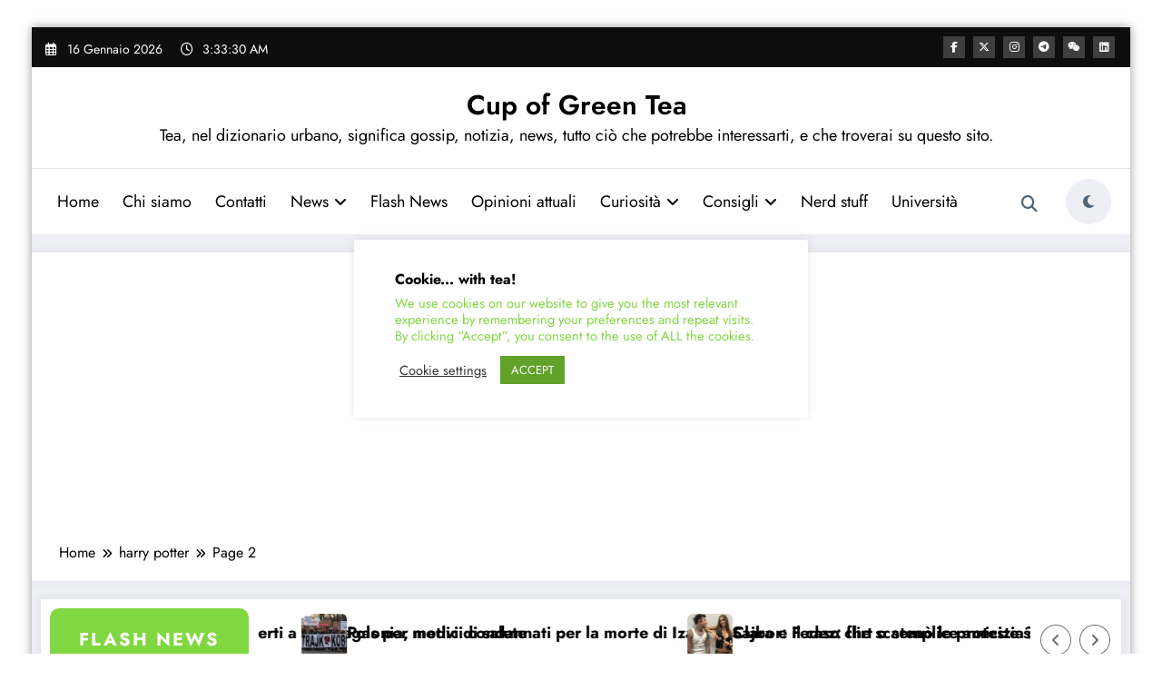

--- FILE ---
content_type: text/html; charset=utf-8
request_url: https://www.google.com/recaptcha/api2/aframe
body_size: 269
content:
<!DOCTYPE HTML><html><head><meta http-equiv="content-type" content="text/html; charset=UTF-8"></head><body><script nonce="CSAIH2E-L56drB7BORQhBA">/** Anti-fraud and anti-abuse applications only. See google.com/recaptcha */ try{var clients={'sodar':'https://pagead2.googlesyndication.com/pagead/sodar?'};window.addEventListener("message",function(a){try{if(a.source===window.parent){var b=JSON.parse(a.data);var c=clients[b['id']];if(c){var d=document.createElement('img');d.src=c+b['params']+'&rc='+(localStorage.getItem("rc::a")?sessionStorage.getItem("rc::b"):"");window.document.body.appendChild(d);sessionStorage.setItem("rc::e",parseInt(sessionStorage.getItem("rc::e")||0)+1);localStorage.setItem("rc::h",'1768534409791');}}}catch(b){}});window.parent.postMessage("_grecaptcha_ready", "*");}catch(b){}</script></body></html>